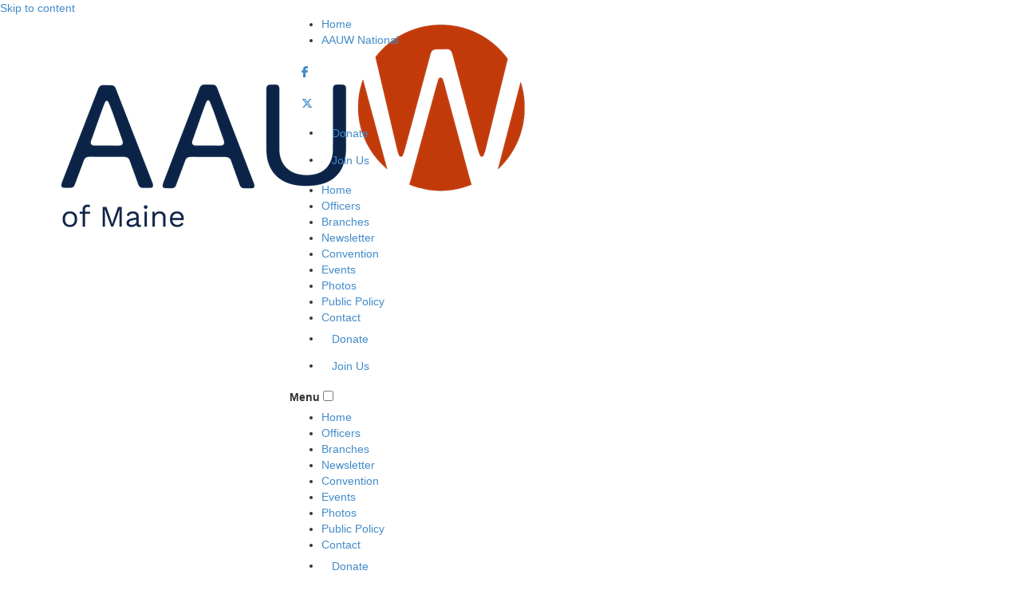

--- FILE ---
content_type: text/html; charset=UTF-8
request_url: https://aauw-me.aauw.net/contact/
body_size: 8047
content:
<!DOCTYPE html>
<!--[if IE 7]>
<html class="ie ie7" lang="en-US">
<![endif]-->
<!--[if IE 8]>
<html class="ie ie8" lang="en-US">
<![endif]-->
<!--[if !(IE 7) & !(IE 8)]><!-->
<html lang="en-US">
<!--<![endif]-->
<head>
	<meta charset="UTF-8" />
	<meta name="viewport" content="width=device-width, initial-scale=1" />
	<title>Contact | AAUW of Maine</title>
	<link rel="profile" href="https://gmpg.org/xfn/11" />
	<link rel="pingback" href="https://aauw-me.aauw.net/xmlrpc.php">
		<!--[if lt IE 9]>
	<script src="https://aauw-me.aauw.net/wp-content/themes/twentytwelve/js/html5.js?ver=3.7.0" type="text/javascript"></script>
	<![endif]-->
	<meta name='robots' content='max-image-preview:large' />
<link rel='dns-prefetch' href='//maxcdn.bootstrapcdn.com' />
<link rel='dns-prefetch' href='//aauw-me.aauw.net' />
<link rel="alternate" type="application/rss+xml" title="AAUW of Maine &raquo; Feed" href="https://aauw-me.aauw.net/feed/" />
<link rel="alternate" type="application/rss+xml" title="AAUW of Maine &raquo; Comments Feed" href="https://aauw-me.aauw.net/comments/feed/" />
<link rel="alternate" type="application/rss+xml" title="AAUW of Maine &raquo; Contact Comments Feed" href="https://aauw-me.aauw.net/contact/feed/" />
<link rel="alternate" title="oEmbed (JSON)" type="application/json+oembed" href="https://aauw-me.aauw.net/wp-json/oembed/1.0/embed?url=https%3A%2F%2Faauw-me.aauw.net%2Fcontact%2F" />
<link rel="alternate" title="oEmbed (XML)" type="text/xml+oembed" href="https://aauw-me.aauw.net/wp-json/oembed/1.0/embed?url=https%3A%2F%2Faauw-me.aauw.net%2Fcontact%2F&#038;format=xml" />
<style id='wp-img-auto-sizes-contain-inline-css' type='text/css'>
img:is([sizes=auto i],[sizes^="auto," i]){contain-intrinsic-size:3000px 1500px}
/*# sourceURL=wp-img-auto-sizes-contain-inline-css */
</style>
<style id='wp-emoji-styles-inline-css' type='text/css'>

	img.wp-smiley, img.emoji {
		display: inline !important;
		border: none !important;
		box-shadow: none !important;
		height: 1em !important;
		width: 1em !important;
		margin: 0 0.07em !important;
		vertical-align: -0.1em !important;
		background: none !important;
		padding: 0 !important;
	}
/*# sourceURL=wp-emoji-styles-inline-css */
</style>
<style id='wp-block-library-inline-css' type='text/css'>
:root{--wp-block-synced-color:#7a00df;--wp-block-synced-color--rgb:122,0,223;--wp-bound-block-color:var(--wp-block-synced-color);--wp-editor-canvas-background:#ddd;--wp-admin-theme-color:#007cba;--wp-admin-theme-color--rgb:0,124,186;--wp-admin-theme-color-darker-10:#006ba1;--wp-admin-theme-color-darker-10--rgb:0,107,160.5;--wp-admin-theme-color-darker-20:#005a87;--wp-admin-theme-color-darker-20--rgb:0,90,135;--wp-admin-border-width-focus:2px}@media (min-resolution:192dpi){:root{--wp-admin-border-width-focus:1.5px}}.wp-element-button{cursor:pointer}:root .has-very-light-gray-background-color{background-color:#eee}:root .has-very-dark-gray-background-color{background-color:#313131}:root .has-very-light-gray-color{color:#eee}:root .has-very-dark-gray-color{color:#313131}:root .has-vivid-green-cyan-to-vivid-cyan-blue-gradient-background{background:linear-gradient(135deg,#00d084,#0693e3)}:root .has-purple-crush-gradient-background{background:linear-gradient(135deg,#34e2e4,#4721fb 50%,#ab1dfe)}:root .has-hazy-dawn-gradient-background{background:linear-gradient(135deg,#faaca8,#dad0ec)}:root .has-subdued-olive-gradient-background{background:linear-gradient(135deg,#fafae1,#67a671)}:root .has-atomic-cream-gradient-background{background:linear-gradient(135deg,#fdd79a,#004a59)}:root .has-nightshade-gradient-background{background:linear-gradient(135deg,#330968,#31cdcf)}:root .has-midnight-gradient-background{background:linear-gradient(135deg,#020381,#2874fc)}:root{--wp--preset--font-size--normal:16px;--wp--preset--font-size--huge:42px}.has-regular-font-size{font-size:1em}.has-larger-font-size{font-size:2.625em}.has-normal-font-size{font-size:var(--wp--preset--font-size--normal)}.has-huge-font-size{font-size:var(--wp--preset--font-size--huge)}.has-text-align-center{text-align:center}.has-text-align-left{text-align:left}.has-text-align-right{text-align:right}.has-fit-text{white-space:nowrap!important}#end-resizable-editor-section{display:none}.aligncenter{clear:both}.items-justified-left{justify-content:flex-start}.items-justified-center{justify-content:center}.items-justified-right{justify-content:flex-end}.items-justified-space-between{justify-content:space-between}.screen-reader-text{border:0;clip-path:inset(50%);height:1px;margin:-1px;overflow:hidden;padding:0;position:absolute;width:1px;word-wrap:normal!important}.screen-reader-text:focus{background-color:#ddd;clip-path:none;color:#444;display:block;font-size:1em;height:auto;left:5px;line-height:normal;padding:15px 23px 14px;text-decoration:none;top:5px;width:auto;z-index:100000}html :where(.has-border-color){border-style:solid}html :where([style*=border-top-color]){border-top-style:solid}html :where([style*=border-right-color]){border-right-style:solid}html :where([style*=border-bottom-color]){border-bottom-style:solid}html :where([style*=border-left-color]){border-left-style:solid}html :where([style*=border-width]){border-style:solid}html :where([style*=border-top-width]){border-top-style:solid}html :where([style*=border-right-width]){border-right-style:solid}html :where([style*=border-bottom-width]){border-bottom-style:solid}html :where([style*=border-left-width]){border-left-style:solid}html :where(img[class*=wp-image-]){height:auto;max-width:100%}:where(figure){margin:0 0 1em}html :where(.is-position-sticky){--wp-admin--admin-bar--position-offset:var(--wp-admin--admin-bar--height,0px)}@media screen and (max-width:600px){html :where(.is-position-sticky){--wp-admin--admin-bar--position-offset:0px}}

/*# sourceURL=wp-block-library-inline-css */
</style><style id='global-styles-inline-css' type='text/css'>
:root{--wp--preset--aspect-ratio--square: 1;--wp--preset--aspect-ratio--4-3: 4/3;--wp--preset--aspect-ratio--3-4: 3/4;--wp--preset--aspect-ratio--3-2: 3/2;--wp--preset--aspect-ratio--2-3: 2/3;--wp--preset--aspect-ratio--16-9: 16/9;--wp--preset--aspect-ratio--9-16: 9/16;--wp--preset--color--black: #000000;--wp--preset--color--cyan-bluish-gray: #abb8c3;--wp--preset--color--white: #fff;--wp--preset--color--pale-pink: #f78da7;--wp--preset--color--vivid-red: #cf2e2e;--wp--preset--color--luminous-vivid-orange: #ff6900;--wp--preset--color--luminous-vivid-amber: #fcb900;--wp--preset--color--light-green-cyan: #7bdcb5;--wp--preset--color--vivid-green-cyan: #00d084;--wp--preset--color--pale-cyan-blue: #8ed1fc;--wp--preset--color--vivid-cyan-blue: #0693e3;--wp--preset--color--vivid-purple: #9b51e0;--wp--preset--color--blue: #21759b;--wp--preset--color--dark-gray: #444;--wp--preset--color--medium-gray: #9f9f9f;--wp--preset--color--light-gray: #e6e6e6;--wp--preset--gradient--vivid-cyan-blue-to-vivid-purple: linear-gradient(135deg,rgb(6,147,227) 0%,rgb(155,81,224) 100%);--wp--preset--gradient--light-green-cyan-to-vivid-green-cyan: linear-gradient(135deg,rgb(122,220,180) 0%,rgb(0,208,130) 100%);--wp--preset--gradient--luminous-vivid-amber-to-luminous-vivid-orange: linear-gradient(135deg,rgb(252,185,0) 0%,rgb(255,105,0) 100%);--wp--preset--gradient--luminous-vivid-orange-to-vivid-red: linear-gradient(135deg,rgb(255,105,0) 0%,rgb(207,46,46) 100%);--wp--preset--gradient--very-light-gray-to-cyan-bluish-gray: linear-gradient(135deg,rgb(238,238,238) 0%,rgb(169,184,195) 100%);--wp--preset--gradient--cool-to-warm-spectrum: linear-gradient(135deg,rgb(74,234,220) 0%,rgb(151,120,209) 20%,rgb(207,42,186) 40%,rgb(238,44,130) 60%,rgb(251,105,98) 80%,rgb(254,248,76) 100%);--wp--preset--gradient--blush-light-purple: linear-gradient(135deg,rgb(255,206,236) 0%,rgb(152,150,240) 100%);--wp--preset--gradient--blush-bordeaux: linear-gradient(135deg,rgb(254,205,165) 0%,rgb(254,45,45) 50%,rgb(107,0,62) 100%);--wp--preset--gradient--luminous-dusk: linear-gradient(135deg,rgb(255,203,112) 0%,rgb(199,81,192) 50%,rgb(65,88,208) 100%);--wp--preset--gradient--pale-ocean: linear-gradient(135deg,rgb(255,245,203) 0%,rgb(182,227,212) 50%,rgb(51,167,181) 100%);--wp--preset--gradient--electric-grass: linear-gradient(135deg,rgb(202,248,128) 0%,rgb(113,206,126) 100%);--wp--preset--gradient--midnight: linear-gradient(135deg,rgb(2,3,129) 0%,rgb(40,116,252) 100%);--wp--preset--font-size--small: 13px;--wp--preset--font-size--medium: 20px;--wp--preset--font-size--large: 36px;--wp--preset--font-size--x-large: 42px;--wp--preset--spacing--20: 0.44rem;--wp--preset--spacing--30: 0.67rem;--wp--preset--spacing--40: 1rem;--wp--preset--spacing--50: 1.5rem;--wp--preset--spacing--60: 2.25rem;--wp--preset--spacing--70: 3.38rem;--wp--preset--spacing--80: 5.06rem;--wp--preset--shadow--natural: 6px 6px 9px rgba(0, 0, 0, 0.2);--wp--preset--shadow--deep: 12px 12px 50px rgba(0, 0, 0, 0.4);--wp--preset--shadow--sharp: 6px 6px 0px rgba(0, 0, 0, 0.2);--wp--preset--shadow--outlined: 6px 6px 0px -3px rgb(255, 255, 255), 6px 6px rgb(0, 0, 0);--wp--preset--shadow--crisp: 6px 6px 0px rgb(0, 0, 0);}:where(.is-layout-flex){gap: 0.5em;}:where(.is-layout-grid){gap: 0.5em;}body .is-layout-flex{display: flex;}.is-layout-flex{flex-wrap: wrap;align-items: center;}.is-layout-flex > :is(*, div){margin: 0;}body .is-layout-grid{display: grid;}.is-layout-grid > :is(*, div){margin: 0;}:where(.wp-block-columns.is-layout-flex){gap: 2em;}:where(.wp-block-columns.is-layout-grid){gap: 2em;}:where(.wp-block-post-template.is-layout-flex){gap: 1.25em;}:where(.wp-block-post-template.is-layout-grid){gap: 1.25em;}.has-black-color{color: var(--wp--preset--color--black) !important;}.has-cyan-bluish-gray-color{color: var(--wp--preset--color--cyan-bluish-gray) !important;}.has-white-color{color: var(--wp--preset--color--white) !important;}.has-pale-pink-color{color: var(--wp--preset--color--pale-pink) !important;}.has-vivid-red-color{color: var(--wp--preset--color--vivid-red) !important;}.has-luminous-vivid-orange-color{color: var(--wp--preset--color--luminous-vivid-orange) !important;}.has-luminous-vivid-amber-color{color: var(--wp--preset--color--luminous-vivid-amber) !important;}.has-light-green-cyan-color{color: var(--wp--preset--color--light-green-cyan) !important;}.has-vivid-green-cyan-color{color: var(--wp--preset--color--vivid-green-cyan) !important;}.has-pale-cyan-blue-color{color: var(--wp--preset--color--pale-cyan-blue) !important;}.has-vivid-cyan-blue-color{color: var(--wp--preset--color--vivid-cyan-blue) !important;}.has-vivid-purple-color{color: var(--wp--preset--color--vivid-purple) !important;}.has-black-background-color{background-color: var(--wp--preset--color--black) !important;}.has-cyan-bluish-gray-background-color{background-color: var(--wp--preset--color--cyan-bluish-gray) !important;}.has-white-background-color{background-color: var(--wp--preset--color--white) !important;}.has-pale-pink-background-color{background-color: var(--wp--preset--color--pale-pink) !important;}.has-vivid-red-background-color{background-color: var(--wp--preset--color--vivid-red) !important;}.has-luminous-vivid-orange-background-color{background-color: var(--wp--preset--color--luminous-vivid-orange) !important;}.has-luminous-vivid-amber-background-color{background-color: var(--wp--preset--color--luminous-vivid-amber) !important;}.has-light-green-cyan-background-color{background-color: var(--wp--preset--color--light-green-cyan) !important;}.has-vivid-green-cyan-background-color{background-color: var(--wp--preset--color--vivid-green-cyan) !important;}.has-pale-cyan-blue-background-color{background-color: var(--wp--preset--color--pale-cyan-blue) !important;}.has-vivid-cyan-blue-background-color{background-color: var(--wp--preset--color--vivid-cyan-blue) !important;}.has-vivid-purple-background-color{background-color: var(--wp--preset--color--vivid-purple) !important;}.has-black-border-color{border-color: var(--wp--preset--color--black) !important;}.has-cyan-bluish-gray-border-color{border-color: var(--wp--preset--color--cyan-bluish-gray) !important;}.has-white-border-color{border-color: var(--wp--preset--color--white) !important;}.has-pale-pink-border-color{border-color: var(--wp--preset--color--pale-pink) !important;}.has-vivid-red-border-color{border-color: var(--wp--preset--color--vivid-red) !important;}.has-luminous-vivid-orange-border-color{border-color: var(--wp--preset--color--luminous-vivid-orange) !important;}.has-luminous-vivid-amber-border-color{border-color: var(--wp--preset--color--luminous-vivid-amber) !important;}.has-light-green-cyan-border-color{border-color: var(--wp--preset--color--light-green-cyan) !important;}.has-vivid-green-cyan-border-color{border-color: var(--wp--preset--color--vivid-green-cyan) !important;}.has-pale-cyan-blue-border-color{border-color: var(--wp--preset--color--pale-cyan-blue) !important;}.has-vivid-cyan-blue-border-color{border-color: var(--wp--preset--color--vivid-cyan-blue) !important;}.has-vivid-purple-border-color{border-color: var(--wp--preset--color--vivid-purple) !important;}.has-vivid-cyan-blue-to-vivid-purple-gradient-background{background: var(--wp--preset--gradient--vivid-cyan-blue-to-vivid-purple) !important;}.has-light-green-cyan-to-vivid-green-cyan-gradient-background{background: var(--wp--preset--gradient--light-green-cyan-to-vivid-green-cyan) !important;}.has-luminous-vivid-amber-to-luminous-vivid-orange-gradient-background{background: var(--wp--preset--gradient--luminous-vivid-amber-to-luminous-vivid-orange) !important;}.has-luminous-vivid-orange-to-vivid-red-gradient-background{background: var(--wp--preset--gradient--luminous-vivid-orange-to-vivid-red) !important;}.has-very-light-gray-to-cyan-bluish-gray-gradient-background{background: var(--wp--preset--gradient--very-light-gray-to-cyan-bluish-gray) !important;}.has-cool-to-warm-spectrum-gradient-background{background: var(--wp--preset--gradient--cool-to-warm-spectrum) !important;}.has-blush-light-purple-gradient-background{background: var(--wp--preset--gradient--blush-light-purple) !important;}.has-blush-bordeaux-gradient-background{background: var(--wp--preset--gradient--blush-bordeaux) !important;}.has-luminous-dusk-gradient-background{background: var(--wp--preset--gradient--luminous-dusk) !important;}.has-pale-ocean-gradient-background{background: var(--wp--preset--gradient--pale-ocean) !important;}.has-electric-grass-gradient-background{background: var(--wp--preset--gradient--electric-grass) !important;}.has-midnight-gradient-background{background: var(--wp--preset--gradient--midnight) !important;}.has-small-font-size{font-size: var(--wp--preset--font-size--small) !important;}.has-medium-font-size{font-size: var(--wp--preset--font-size--medium) !important;}.has-large-font-size{font-size: var(--wp--preset--font-size--large) !important;}.has-x-large-font-size{font-size: var(--wp--preset--font-size--x-large) !important;}
/*# sourceURL=global-styles-inline-css */
</style>

<style id='classic-theme-styles-inline-css' type='text/css'>
/*! This file is auto-generated */
.wp-block-button__link{color:#fff;background-color:#32373c;border-radius:9999px;box-shadow:none;text-decoration:none;padding:calc(.667em + 2px) calc(1.333em + 2px);font-size:1.125em}.wp-block-file__button{background:#32373c;color:#fff;text-decoration:none}
/*# sourceURL=/wp-includes/css/classic-themes.min.css */
</style>
<link rel='stylesheet' id='twentytwelve-css' href='https://aauw-me.aauw.net/wp-content/themes/twentytwelve/style.css?ver=6.9' type='text/css' media='all' />
<link rel='stylesheet' id='bootstrap-css-css' href='//maxcdn.bootstrapcdn.com/bootstrap/3.2.0/css/bootstrap.min.css' type='text/css' media='all' />
<link rel='stylesheet' id='twentytwelve-style-css' href='https://aauw-me.aauw.net/wp-content/themes/SiteResources2024v4.1/style.css?ver=20250425' type='text/css' media='all' />
<link rel='stylesheet' id='custom-table-styles-css' href='https://aauw-me.aauw.net/wp-content/themes/SiteResources2024v4.1/assets/css/custom-table-styles.css?ver=6.9' type='text/css' media='all' />
<link rel='stylesheet' id='twentytwelve-fonts-css' href='https://aauw-me.aauw.net/wp-content/themes/twentytwelve/fonts/font-open-sans.css?ver=20230328' type='text/css' media='all' />
<link rel='stylesheet' id='twentytwelve-block-style-css' href='https://aauw-me.aauw.net/wp-content/themes/twentytwelve/css/blocks.css?ver=20251031' type='text/css' media='all' />
<script type="text/javascript" src="https://aauw-me.aauw.net/wp-includes/js/jquery/jquery.min.js?ver=3.7.1" id="jquery-core-js"></script>
<script type="text/javascript" src="https://aauw-me.aauw.net/wp-includes/js/jquery/jquery-migrate.min.js?ver=3.4.1" id="jquery-migrate-js"></script>
<script type="text/javascript" src="https://aauw-me.aauw.net/wp-content/themes/twentytwelve/js/navigation.js?ver=20250303" id="twentytwelve-navigation-js" defer="defer" data-wp-strategy="defer"></script>
<link rel="https://api.w.org/" href="https://aauw-me.aauw.net/wp-json/" /><link rel="alternate" title="JSON" type="application/json" href="https://aauw-me.aauw.net/wp-json/wp/v2/pages/66" /><link rel="EditURI" type="application/rsd+xml" title="RSD" href="https://aauw-me.aauw.net/xmlrpc.php?rsd" />
<meta name="generator" content="WordPress 6.9" />
<link rel="canonical" href="https://aauw-me.aauw.net/contact/" />
<link rel='shortlink' href='https://aauw-me.aauw.net/?p=66' />
		<style type="text/css" id="wp-custom-css">
			.entry-content table, .comment-content table {
	font-size: 100%;
}
.grid-item, .gallery-item {
	width: 100% !important;
}		</style>
			<script src="https://kit.fontawesome.com/2037af56d0.js" crossorigin="anonymous"></script>
</head>

<body class="wp-singular page-template-default page page-id-66 wp-embed-responsive wp-theme-twentytwelve wp-child-theme-SiteResources2024v41 custom-font-enabled single-author">

<div class="main-header">
    <header id="masthead" class="site-header clearfix">
        <a class="assistive-text" href="#content" title="Skip to content">Skip to content</a>
        <div class="container">
            <div class="row">
                <div class="col-md-3 col-sm-12 col-xs-12 col">
                                            <a href="https://aauw-me.aauw.net/" title="AAUW of Maine" rel="home"><img src="https://aauw-me.aauw.net/files/2024/11/AAUW-of-Maine-logo.png" alt="AAUW Logo" class="logo"></a>
                                    </div>
                <div class="col-md-9 col-sm-12 col-xs-12 col">
                    <div class="secondary-nav">
                        <div class="col utilitynav align-self-center">
                            <ul class="nav-menu"><li><a href="https://aauw-me.aauw.net/">Home</a></li><li><a href="https://www.aauw.org/membership/" target="_blank">AAUW National</a></li></ul>
                        </div>
                        <div class="social-col col align-self-center">
                            <div class="social"><ul class="nav align-middle"><li class="nav-item"><a class="nav-link" rel="nofollow noopener noreferrer" href="http://www.facebook.com/pages/AAUW-Maine/111981222163193" target="_blank"><i class="fa-brands fa-facebook-f" aria-hidden="true"></i><span class="sr-only hidden">Facebook-f</span></a></li><li class="nav-item"><a class="nav-link" rel="nofollow noopener noreferrer" href="https://twitter.com/aauwME" target="_blank"><i class="fa-brands fa-x-twitter" aria-hidden="true"></i><span class="sr-only hidden">X-twitter</span></a></li></ul></div>                        </div>
                        <div class="btns desktop">
                                                            <ul>
                                    <li><a class="btn red" href="https://my.aauw.org/donation-product-detail">Donate</a></li>
                                    <li><a class="btn blue" href="https://www.aauw.org/membership/">Join Us</a></li>
                                </ul>
                                                    </div>
                    </div>
                    <nav id="site-navigation" class="main-navigation desktop">
                        <div class="menu-navigation-container"><ul id="menu-navigation" class="nav-menu-desktop main"><li id="menu-item-78" class="menu-item menu-item-type-post_type menu-item-object-page menu-item-home menu-item-78"><a href="https://aauw-me.aauw.net/">Home</a></li>
<li id="menu-item-329" class="menu-item menu-item-type-post_type menu-item-object-page menu-item-329"><a href="https://aauw-me.aauw.net/officers/">Officers</a></li>
<li id="menu-item-79" class="menu-item menu-item-type-post_type menu-item-object-page menu-item-79"><a href="https://aauw-me.aauw.net/branches/">Branches</a></li>
<li id="menu-item-80" class="menu-item menu-item-type-post_type menu-item-object-page menu-item-80"><a href="https://aauw-me.aauw.net/newsletter/">Newsletter</a></li>
<li id="menu-item-490" class="menu-item menu-item-type-post_type menu-item-object-page menu-item-490"><a href="https://aauw-me.aauw.net/state-convention/">Convention</a></li>
<li id="menu-item-81" class="menu-item menu-item-type-post_type menu-item-object-page menu-item-81"><a href="https://aauw-me.aauw.net/events/">Events</a></li>
<li id="menu-item-83" class="menu-item menu-item-type-post_type menu-item-object-page menu-item-83"><a href="https://aauw-me.aauw.net/photos/">Photos</a></li>
<li id="menu-item-132" class="menu-item menu-item-type-post_type menu-item-object-page menu-item-132"><a href="https://aauw-me.aauw.net/policy/">Public Policy</a></li>
<li id="menu-item-84" class="menu-item menu-item-type-post_type menu-item-object-page current-menu-item page_item page-item-66 current_page_item menu-item-84"><a href="https://aauw-me.aauw.net/contact/" aria-current="page">Contact</a></li>
<li class="menu-item mobile-btn"><a class="btn red" href="https://my.aauw.org/donation-product-detail">Donate</a></li><li class="menu-item mobile-btn"><a class="btn blue" href="https://www.aauw.org/membership/">Join Us</a></li></ul></div>                    </nav><!-- #site-navigation -->
                    <nav id="mobile-nav" class="mobile-menu mobile">
                        <label for="show-menu" class="show-menu"><span>Menu</span><div class="lines"></div></label>
                        <input type="checkbox" id="show-menu">
                        <div class="menu-navigation-container"><ul id="menu-navigation-1" class="primary-nav-menu"><li class="menu-item menu-item-type-post_type menu-item-object-page menu-item-home menu-item-78"><a href="https://aauw-me.aauw.net/">Home</a></li>
<li class="menu-item menu-item-type-post_type menu-item-object-page menu-item-329"><a href="https://aauw-me.aauw.net/officers/">Officers</a></li>
<li class="menu-item menu-item-type-post_type menu-item-object-page menu-item-79"><a href="https://aauw-me.aauw.net/branches/">Branches</a></li>
<li class="menu-item menu-item-type-post_type menu-item-object-page menu-item-80"><a href="https://aauw-me.aauw.net/newsletter/">Newsletter</a></li>
<li class="menu-item menu-item-type-post_type menu-item-object-page menu-item-490"><a href="https://aauw-me.aauw.net/state-convention/">Convention</a></li>
<li class="menu-item menu-item-type-post_type menu-item-object-page menu-item-81"><a href="https://aauw-me.aauw.net/events/">Events</a></li>
<li class="menu-item menu-item-type-post_type menu-item-object-page menu-item-83"><a href="https://aauw-me.aauw.net/photos/">Photos</a></li>
<li class="menu-item menu-item-type-post_type menu-item-object-page menu-item-132"><a href="https://aauw-me.aauw.net/policy/">Public Policy</a></li>
<li class="menu-item menu-item-type-post_type menu-item-object-page current-menu-item page_item page-item-66 current_page_item menu-item-84"><a href="https://aauw-me.aauw.net/contact/" aria-current="page">Contact</a></li>
<li class="menu-item mobile-btn"><a class="btn red" href="https://my.aauw.org/donation-product-detail">Donate</a></li><li class="menu-item mobile-btn"><a class="btn blue" href="https://www.aauw.org/membership/">Join Us</a></li></ul></div>                        <div class="utility-nav-menu"><ul>
<li ><a href="https://aauw-me.aauw.net/">Home</a></li><li class="page_item page-item-486"><a href="https://aauw-me.aauw.net/state-convention/">2026 Maine State Convention</a></li>
<li class="page_item page-item-566"><a href="https://aauw-me.aauw.net/national-convention-2015-highlights/">National Convention 2015 Highlights</a></li>
<li class="page_item page-item-458"><a href="https://aauw-me.aauw.net/nccwsl/">NCCWSL</a></li>
<li class="page_item page-item-325"><a href="https://aauw-me.aauw.net/officers/">AAUW Maine 2025-2026 Officers</a></li>
<li class="page_item page-item-15 page_item_has_children"><a href="https://aauw-me.aauw.net/branches/">Branches</a>
<ul class='children'>
	<li class="page_item page-item-76"><a href="https://aauw-me.aauw.net/branches/caribou/">Aroostook Branch</a></li>
	<li class="page_item page-item-85"><a href="https://aauw-me.aauw.net/branches/hancock-county/">Hancock County Branch</a></li>
	<li class="page_item page-item-87"><a href="https://aauw-me.aauw.net/branches/houlton/">Houlton Branch</a></li>
	<li class="page_item page-item-96"><a href="https://aauw-me.aauw.net/branches/penobscot-valley/">Penobscot Valley Branch</a></li>
	<li class="page_item page-item-89"><a href="https://aauw-me.aauw.net/branches/presque-isle/">Presque Isle Branch</a></li>
	<li class="page_item page-item-92"><a href="https://aauw-me.aauw.net/branches/waterville/">Waterville Area Branch &#8211; Founded in 1924</a></li>
	<li class="page_item page-item-94"><a href="https://aauw-me.aauw.net/branches/york-county/">York County Branch</a></li>
</ul>
</li>
<li class="page_item page-item-29"><a href="https://aauw-me.aauw.net/newsletter/">Newsletter</a></li>
<li class="page_item page-item-22"><a href="https://aauw-me.aauw.net/events/">Events</a></li>
<li class="page_item page-item-53"><a href="https://aauw-me.aauw.net/photos/">Photos</a></li>
<li class="page_item page-item-130"><a href="https://aauw-me.aauw.net/policy/">Public Policy</a></li>
<li class="page_item page-item-66 current_page_item"><a href="https://aauw-me.aauw.net/contact/" aria-current="page">Contact</a></li>
<li class="page_item page-item-416"><a href="https://aauw-me.aauw.net/welcome/message-from-the-president/">Message from the President</a></li>
</ul></div>
                    </nav>
                </div>
            </div>
        </div>
    </header>
    <div class="gradient-border"></div>
</div>

    <header class="page-header" style="background:url(
        https://aauw-me.aauw.net/wp-content/themes/SiteResources2024v4.1/assets/aauw-default2.jpg	);">
    <div class="title-content">
        <h1 class="entry-title">Contact</h1>
        <h1 class="blog-title"></h1>
    </div>		
    </header>

<div id="page" class="hfeed site">
    <div id="main" class="wrapper">

<div class="body-content">
	<div id="primary" class="site-content sidebar-page">
		<div id="content" role="main">
							
	<article id="post-66" class="post-66 page type-page status-publish hentry">
		<header class="entry-header">
			
													<div class="container">
				<div class="row">
				<h1 class="entry-title">Contact</h1>
				</div>
			</div>
		</header>

		<div class="entry-content">
			<p><strong>Email us: <a href="mailto:aauwofmaine@gmail.com" target="_blank" rel="noopener">aauwofmaine@gmail.com</a></strong></p>
<p><strong>Like us on Facebook: <a href="https://www.facebook.com/pages/AAUW-Maine/111981222163193" target="_blank" rel="noopener noreferrer">AAUW Maine</a></strong></p>
<p><strong>Follow us on X: </strong><a href="https://twitter.com/aauwME" target="_blank" rel="noopener noreferrer"><strong>@aauwME</strong></a></p>
			             <div class="mod-content">
				
			
							
		</div>	   
                
		</div><!-- .entry-content -->
		<footer class="entry-meta">
					</footer><!-- .entry-meta -->
	</article><!-- #post -->				
<div id="comments" class="comments-area">

	
	
	
</div><!-- #comments .comments-area -->
					</div><!-- #content -->
	</div><!-- #primary -->

	<div id="secondary" class="widget-area" role="complementary">
		<aside id="search-2" class="widget widget_search"><form role="search" method="get" id="searchform" class="searchform" action="https://aauw-me.aauw.net/">
				<div>
					<label class="screen-reader-text" for="s">Search for:</label>
					<input type="text" value="" name="s" id="s" />
					<input type="submit" id="searchsubmit" value="Search" />
				</div>
			</form></aside><aside id="linkcat-2" class="widget widget_links"><h3 class="widget-title">Related Links</h3>
	<ul class='xoxo blogroll'>
<li><a href="http://www.aauw.org/" title="AAUW National">AAUW National</a></li>
<li><a href="http://www.facebook.com/pages/AAUW-Maine/111981222163193" title="AAUW of Maine on Facebook">AAUW of Maine on Facebook</a></li>
<li><a href="https://twitter.com/aauwME" target="_blank">AAUW of Maine on Twitter</a></li>
<li><a href="http://www.aauw.org/membership/college-university-partner/" title="College/University Partners">College/University Partners</a></li>
<li><a href="http://www.aauw.org/what-we-do/legal-resources/" title="Legal Advocacy Fund">Legal Advocacy Fund</a></li>
<li><a href="http://www.cqstatetrack.com/texis/statetrack/insession/viewrpt/main.html?event=50aa8d4d4f8" title="Legislative Report">Legislative Report</a></li>
<li><a href="http://www.aauw.org/membership/benefits/" title="Membership Benefits">Membership Benefits</a></li>
<li><a href="http://www.nccwsl.org/" title="National Conference for College Women Student Leaders">National Conference for College Women Student Leaders</a></li>

	</ul>
</aside>
<aside id="rss-3" class="widget widget_rss"><h3 class="widget-title"><a class="rsswidget rss-widget-feed" href="http://feeds.feedburner.com/AauwBlog"><img class="rss-widget-icon" style="border:0" width="14" height="14" src="https://aauw-me.aauw.net/wp-includes/images/rss.png" alt="RSS" loading="lazy" /></a> <a class="rsswidget rss-widget-title" href="https://www.aauw.org/">AAUW Updates</a></h3><ul><li>An error has occurred, which probably means the feed is down. Try again later.</li></ul></aside><aside id="rss-4" class="widget widget_rss"><h3 class="widget-title"><a class="rsswidget rss-widget-feed" href="http://salsa4.salsalabs.com/o/50796/p/salsa/web/campaign/public/rss?tag=national"><img class="rss-widget-icon" style="border:0" width="14" height="14" src="https://aauw-me.aauw.net/wp-includes/images/rss.png" alt="RSS" loading="lazy" /></a> <a class="rsswidget rss-widget-title" href="">Legislative Updates</a></h3></aside><aside id="custom_html-3" class="widget_text widget widget_custom_html"><h3 class="widget-title">the gender pay gap by state</h3><div class="textwidget custom-html-widget"><br />
<a href="https://www.aauw.org/resource/gender-pay-gap-by-state-and-congressional-district/" target="_blank"><img src="https://www.aauw.org/files/2018/09/Equal-pay-by-state-shareable-Maine-01.jpg" alt="
Maine, For every $1 men make, women make: 84 cents. State Rank, 8th"></a>
<a href="https://www.aauw.org/resource/gender-pay-gap-by-state-and-congressional-district/" target="_blank">Take a closer look »</a></div></aside><div class="strategic-plan-button"><a href="https://www.aauw.org/about/strategic-plan/" title="VIEW AAUW'S STRATEGIC PLAN" class="btn oxfordBlue" target="_blank">VIEW AAUW'S STRATEGIC PLAN</a></div>		
		</div><!-- #secondary -->
	</div>


</div><!-- #main .wrapper -->
</div><!-- #page -->

<div class="branch-info">    
    <div class="container">
        <div class="row display-flex">
            <div class="col-md-12 col align-self-center">
                                <a href="https://aauw-me.aauw.net/" title="AAUW of Maine" rel="home">
                <img src="https://aauw-me.aauw.net/files/2024/11/AAUW-of-Maine-logo.png" alt="AAUW Logo" class="logo">
                </a>
                            </div>
            <div class="col-md-12 col align-self-center">
                    
            </div>
            <div class="col-md-3 social-col col align-self-center mobile">
                <div class="social"><ul class="nav align-middle"><li class="nav-item"><a class="nav-link" rel="nofollow noopener noreferrer" href="http://www.facebook.com/pages/AAUW-Maine/111981222163193" target="_blank"><i class="fa-brands fa-facebook-f" aria-hidden="true"></i><span class="sr-only hidden">Facebook-f</span></a></li><li class="nav-item"><a class="nav-link" rel="nofollow noopener noreferrer" href="https://twitter.com/aauwME" target="_blank"><i class="fa-brands fa-x-twitter" aria-hidden="true"></i><span class="sr-only hidden">X-twitter</span></a></li></ul></div>            </div>
        </div>
    </div>
</div>

<div class="info-footer">    
    <div class="container">
        <div class="row align-items-center">
            <div class="col-md-6 col quickbtns">
                                <a href="https://my.aauw.org/donation-product-detail" class="btn red" target="_blank">Donate</a>
                 
                
                                <a href="https://www.aauw.org/membership/" class="btn blue" target="_blank">Join Us</a>
                	            
	            <a href="https://www.aauw.org/about/strategic-plan/" title="VIEW AAUW'S STRATEGIC PLAN" class="btn oxfordBlue" target="_blank">VIEW AAUW'S STRATEGIC PLAN</a>
            </div>
            <div class="col-md-6 col copyright">
                <nav class="footer-menu">
                    <ul id="menu" class="footer-utility">
                        <li> <a href="https://www.aauw.org/" target="_blank">AAUW National</a></li>
                                                <li> <a href="https://www.aauw.org/membership/" target="_blank">Join Us</a></li>
                                                <li><a href="https://aauw-me.aauw.net/wp-login.php">Login</a></li>
                    </ul>
                </nav>
                <div class="clearfix"></div>
                <p>
	                &copy; 2026 AAUW of Maine. All Rights Reserved.
                </p>
            </div>
        </div>
    </div>
</div>
<script src="https://cdnjs.cloudflare.com/ajax/libs/jquery/3.6.0/jquery.js" integrity="sha512-n/4gHW3atM3QqRcbCn6ewmpxcLAHGaDjpEBu4xZd47N0W2oQ+6q7oc3PXstrJYXcbNU1OHdQ1T7pAP+gi5Yu8g==" crossorigin="anonymous" referrerpolicy="no-referrer"></script>
<script type="speculationrules">
{"prefetch":[{"source":"document","where":{"and":[{"href_matches":"/*"},{"not":{"href_matches":["/wp-*.php","/wp-admin/*","/files/*","/wp-content/*","/wp-content/plugins/*","/wp-content/themes/SiteResources2024v4.1/*","/wp-content/themes/twentytwelve/*","/*\\?(.+)"]}},{"not":{"selector_matches":"a[rel~=\"nofollow\"]"}},{"not":{"selector_matches":".no-prefetch, .no-prefetch a"}}]},"eagerness":"conservative"}]}
</script>
<script type="text/javascript" src="//maxcdn.bootstrapcdn.com/bootstrap/3.2.0/js/bootstrap.min.js" id="bootstrap-js-js"></script>
<script type="text/javascript" src="https://aauw-me.aauw.net/wp-content/themes/SiteResources2024v4.1/assets/scripts/main.js?ver=20250425" id="custom-js-js"></script>
<script id="wp-emoji-settings" type="application/json">
{"baseUrl":"https://s.w.org/images/core/emoji/17.0.2/72x72/","ext":".png","svgUrl":"https://s.w.org/images/core/emoji/17.0.2/svg/","svgExt":".svg","source":{"concatemoji":"https://aauw-me.aauw.net/wp-includes/js/wp-emoji-release.min.js?ver=6.9"}}
</script>
<script type="module">
/* <![CDATA[ */
/*! This file is auto-generated */
const a=JSON.parse(document.getElementById("wp-emoji-settings").textContent),o=(window._wpemojiSettings=a,"wpEmojiSettingsSupports"),s=["flag","emoji"];function i(e){try{var t={supportTests:e,timestamp:(new Date).valueOf()};sessionStorage.setItem(o,JSON.stringify(t))}catch(e){}}function c(e,t,n){e.clearRect(0,0,e.canvas.width,e.canvas.height),e.fillText(t,0,0);t=new Uint32Array(e.getImageData(0,0,e.canvas.width,e.canvas.height).data);e.clearRect(0,0,e.canvas.width,e.canvas.height),e.fillText(n,0,0);const a=new Uint32Array(e.getImageData(0,0,e.canvas.width,e.canvas.height).data);return t.every((e,t)=>e===a[t])}function p(e,t){e.clearRect(0,0,e.canvas.width,e.canvas.height),e.fillText(t,0,0);var n=e.getImageData(16,16,1,1);for(let e=0;e<n.data.length;e++)if(0!==n.data[e])return!1;return!0}function u(e,t,n,a){switch(t){case"flag":return n(e,"\ud83c\udff3\ufe0f\u200d\u26a7\ufe0f","\ud83c\udff3\ufe0f\u200b\u26a7\ufe0f")?!1:!n(e,"\ud83c\udde8\ud83c\uddf6","\ud83c\udde8\u200b\ud83c\uddf6")&&!n(e,"\ud83c\udff4\udb40\udc67\udb40\udc62\udb40\udc65\udb40\udc6e\udb40\udc67\udb40\udc7f","\ud83c\udff4\u200b\udb40\udc67\u200b\udb40\udc62\u200b\udb40\udc65\u200b\udb40\udc6e\u200b\udb40\udc67\u200b\udb40\udc7f");case"emoji":return!a(e,"\ud83e\u1fac8")}return!1}function f(e,t,n,a){let r;const o=(r="undefined"!=typeof WorkerGlobalScope&&self instanceof WorkerGlobalScope?new OffscreenCanvas(300,150):document.createElement("canvas")).getContext("2d",{willReadFrequently:!0}),s=(o.textBaseline="top",o.font="600 32px Arial",{});return e.forEach(e=>{s[e]=t(o,e,n,a)}),s}function r(e){var t=document.createElement("script");t.src=e,t.defer=!0,document.head.appendChild(t)}a.supports={everything:!0,everythingExceptFlag:!0},new Promise(t=>{let n=function(){try{var e=JSON.parse(sessionStorage.getItem(o));if("object"==typeof e&&"number"==typeof e.timestamp&&(new Date).valueOf()<e.timestamp+604800&&"object"==typeof e.supportTests)return e.supportTests}catch(e){}return null}();if(!n){if("undefined"!=typeof Worker&&"undefined"!=typeof OffscreenCanvas&&"undefined"!=typeof URL&&URL.createObjectURL&&"undefined"!=typeof Blob)try{var e="postMessage("+f.toString()+"("+[JSON.stringify(s),u.toString(),c.toString(),p.toString()].join(",")+"));",a=new Blob([e],{type:"text/javascript"});const r=new Worker(URL.createObjectURL(a),{name:"wpTestEmojiSupports"});return void(r.onmessage=e=>{i(n=e.data),r.terminate(),t(n)})}catch(e){}i(n=f(s,u,c,p))}t(n)}).then(e=>{for(const n in e)a.supports[n]=e[n],a.supports.everything=a.supports.everything&&a.supports[n],"flag"!==n&&(a.supports.everythingExceptFlag=a.supports.everythingExceptFlag&&a.supports[n]);var t;a.supports.everythingExceptFlag=a.supports.everythingExceptFlag&&!a.supports.flag,a.supports.everything||((t=a.source||{}).concatemoji?r(t.concatemoji):t.wpemoji&&t.twemoji&&(r(t.twemoji),r(t.wpemoji)))});
//# sourceURL=https://aauw-me.aauw.net/wp-includes/js/wp-emoji-loader.min.js
/* ]]> */
</script>
</body>
</html>